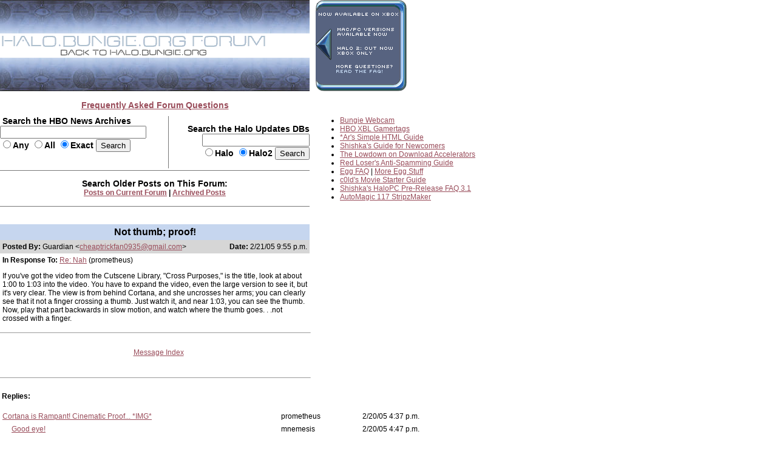

--- FILE ---
content_type: text/html
request_url: https://forums.bungie.org/halo/archive19.pl?read=563043
body_size: 5097
content:
<!DOCTYPE HTML PUBLIC "-//W3C//DTD HTML 4.0 Transitional//EN"
 "http://www.w3.org/TR/1998/REC-html40-19980424/loose.dtd">
<HTML><HEAD><TITLE>Not thumb; proof!</TITLE>
<script src="https://unpkg.com/\@ruffle-rs/ruffle"></script>
<link rel="Stylesheet" href="includes/bigstyle.css" type="text/css">
<meta http-equiv="content-type" content="text/html; charset=iso-8859-1">
</HEAD><BODY>
<map name="faqbuttonmap"><area href="https://halo.bungie.org/faq/" coords="30,111,113,122" shape="rect"></map><map name="forumtopmap"><area href="https://halo.bungie.org/" coords="96,21,342,40" shape="rect"><area href="https://carnage.bungie.org/haloforum/" coords="0,0,438,22" shape="rect"></map><table width=850 cellpadding=0 cellspacing=0  border=0>
	<tr>
		<td valign=top align="left" width="510" colspan="3"><img src="images/glyphstripup.jpg" alt="glyphstrip"></td>
		<td valign=top rowspan=3 align="left" width="10"><img src="images/spacer.gif" width=10 height=150></td>
		<td valign=top rowspan=3 align="left" width="330"><img src="images/faqbutton2.gif" border=0 usemap="#faqbuttonmap" alt="FAQ button"></td>
	</tr>
	<tr>
		<td valign=top align="left" colspan="3"><img src="images/halobluenew.forum.gif"   border=0 usemap="#forumtopmap" alt="Halo.bungie.org"></td>
	</tr>
	<tr>
		<td valign=top align="left" colspan="3"><img src="images/glyphstripdown.jpg" alt="glyphstrip"></td>
	</tr>
	<tr>
		<td colspan="5"><img src="images/spacer.gif" width="850" height=15 alt=""></td>
	</tr>
	<tr>
		<td colspan="3" align="center"><a href="forum_faq.shtml"><span class="mainplustwo"><b>Frequently Asked Forum Questions</b></a></span></td>
		<td colspan="2"><img src="images/spacer.gif" height="1" width="340" alt=""></td>
	</tr>
	<tr>
		<td colspan="5"><img src="images/spacer.gif" width="850" height=10 alt=""></td>
	</tr>
	<tr>
		<td valign="top" align="left"><form action="https://nikon.bungie.org/newssearch.html" method="post"><span class="mainplustwo"><b>&nbsp;Search the HBO News Archives<br><input type="text" name="search" size="28" value=""><br><input type="radio" name="match" value="any">Any&nbsp;<input type="radio" name="match" value="all">All&nbsp;<input type="radio" name="match" value="exact" checked>Exact&nbsp;<input type="submit" name="submit" value="Search"></b></span></form></td>
		<td valign="top" align="center" bgcolor="#777777"><img src="images/spacer.gif" width="1" height="1"  alt=""></td>
		<td valign=middle align="right"><form action="https://halo.bungie.org/updatesearch.html" method="post"><span class="mainplustwo"><b>Search the Halo Updates DBs<br><input type="text" name="searchtext" size="20"><br><input type="radio" name="vers" value="halo">Halo&nbsp;<input type="radio" name="vers" value="halo2" checked>Halo2&nbsp;<input type="submit" value="Search"></b></span></form></td>
		<td valign=top rowspan="9" width="10"><img src="images/spacer.gif" width="10" height="10" alt=""></td>
		<td valign=top rowspan="9" align="left">
			<ul class="main">
				<li><a href="https://www.bungie.net/Inside/webcam.aspx" target="_blank">Bungie Webcam</a>
				<li><a href="https://halo.bungie.org/misc/hbo_xbl.html" target="_blank">HBO XBL Gamertags</a>
				<li><a href="https://forums.bungie.org/halo/archive6.pl?read=153157" target="_blank">*Ar's Simple HTML Guide</a>
				<li><a href="https://carnage.bungie.org/haloforum/halo.forum.pl?read=182595" target="_blank">Shishka's Guide for Newcomers</a>
				<li><a href="https://carnage.bungie.org/haloforum/halo.forum.pl?read=192679" target="_blank">The Lowdown on Download Accelerators</a>
				<li><a href="https://carnage.bungie.org/haloforum/antispamguide.shtml" target="_blank">Red Loser's Anti-Spamming Guide</a>
				<li><a href="https://halo.bungie.org/tipsntricks/eastereggfaq.html" target="_blank">Egg FAQ</a> | <a href="https://carnage.bungie.org/haloforum/halo.forum.pl?read=212474" target="_blank">More Egg Stuff</a>
				<li><a href="https://halo.bungie.org/misc/cvmovies/" target="_blank">c0ld's Movie Starter Guide</a>
				<li><a href="https://carnage.bungie.org/haloforum/halo.forum.pl?read=300384" target="_blank">Shishka's HaloPC Pre-Release FAQ 3.1</a>
				<li><a href="https://nikon.bungie.org/misc/forum_magix/" target="_blank">AutoMagic 117 StripzMaker</a>
			</ul>
		</td>
	</tr>
	<tr><td valign=middle align="center" colspan="3"><img src="images/spacer.gif" width="510" height="2" alt=""></td></tr>
	<tr><td valign=middle align="center" colspan="3" bgcolor="#777777" height="1"><img src="images/spacer.gif" width="510" height="1"></td></tr>
	<tr><td valign=middle align="center" colspan="3"><img src="images/spacer.gif" width="510" height="5" alt=""></td></tr>
	<tr><td valign=middle align="center" colspan="3"><span class="mainplustwo"><b>Search Older Posts on This Forum:</b></span><br><b><A HREF="https://carnage.bungie.org/haloforum/halo.forum.pl?search">Posts on Current Forum</A> | <b><a href="https://library.bungie.org/">Archived Posts</a></b></td></tr>
	<tr><td valign=middle align="center" colspan="3"><img src="images/spacer.gif" width="510" height="5" alt=""></td></tr>
	<tr><td valign=middle align="center" colspan="3" bgcolor="#777777" height="1"><img src="images/spacer.gif" width="510" height="1" alt=""></td></tr>
	<tr><td valign=middle align="center" colspan="3"><img src="images/spacer.gif" width="510" height="2" alt=""></td></tr>
	
</table>	

<P><br><TABLE WIDTH=510 BORDER=0 cellspacing=0 cellpadding=4><TR><TD colspan=2 align=center class="subjectcell"><b>Not thumb; proof!</b></td></tr>
<tr><td class="postercell" align=left><b>Posted By: </b>Guardian &lt;<A HREF="mailto:cheaptrickfan0935@gmail.com?subject=Not thumb; proof!">cheaptrickfan0935@gmail.com</A>&gt;</td><TD align=right class="postercell"><b>Date:</b> 2/21/05 9:55 p.m.</td></tr><tr><td colspan=2><P ALIGN=LEFT><b>In Response To:</b> <A HREF="https://forums.bungie.org/halo/archive19.pl?read=562580">Re: Nah</A> (prometheus)
</STRONG></P>
<P>If you've got the video from the Cutscene Library, "Cross Purposes," is the title, look at about 1:00 to 1:03 into the video. You have to expand the video, even the large version to see it, but it's very clear. The view is from behind Cortana, and she uncrosses her arms; you can clearly see that it not a finger crossing a thumb. Just watch it, and near 1:03, you can see the thumb. Now, play that part backwards in slow motion, and watch where the thumb goes. . .not crossed with a finger.
<BR>
</TD></TR></TABLE>
<hr WIDTH=510 size=1 align=left><table width="510"><tr><td align="center"><TABLE WIDTH=510 BORDER=0><tr><td><img src="images/spacer.gif" width="510" height="1"></td></tr><TR><TD align="center"><P align="center">
<TABLE BORDER=0 CELLPADDING=6><TR><TD ALIGN=CENTER>  <A HREF="https://forums.bungie.org/halo/archive19.pl?">Message&nbsp;Index</A>  </TD></TR></TABLE>
</P>
</TD></TR></TABLE>
</td></tr></table><br><hr WIDTH=510 size=1 align=left><br><TABLE WIDTH=510 BORDER=0><TR><TD><A NAME="Responses"><b>Replies:</b></A></TD></TR></TABLE>
<P><TABLE cellspacing=1 cellpadding=3>
<TR><TD><A NAME=562208 HREF="https://forums.bungie.org/halo/archive19.pl?read=562208">Cortana is Rampant! Cinematic Proof... *IMG*</A></TD><TD>prometheus </TD><TD>2/20/05 4:37 p.m.</TD></TR>
<TR><TD> &nbsp; &nbsp; &nbsp;<A NAME=562212 HREF="https://forums.bungie.org/halo/archive19.pl?read=562212">Good eye!</A></TD><TD>mnemesis </TD><TD>2/20/05 4:47 p.m.</TD></TR>
<TR><TD> &nbsp; &nbsp; &nbsp; &nbsp; &nbsp; &nbsp;<A NAME=562569 HREF="https://forums.bungie.org/halo/archive19.pl?read=562569">Marry me</A></TD><TD>Jillybean </TD><TD>2/21/05 7:12 a.m.</TD></TR>
<TR><TD> &nbsp; &nbsp; &nbsp; &nbsp; &nbsp; &nbsp; &nbsp; &nbsp; &nbsp;<A NAME=562587 HREF="https://forums.bungie.org/halo/archive19.pl?read=562587">:) *NM*</A></TD><TD>prometheus </TD><TD>2/21/05 8:26 a.m.</TD></TR>
<TR><TD> &nbsp; &nbsp; &nbsp; &nbsp; &nbsp; &nbsp; &nbsp; &nbsp; &nbsp;<A NAME=562849 HREF="https://forums.bungie.org/halo/archive19.pl?read=562849">Beware...</A></TD><TD>Kyrceck </TD><TD>2/21/05 5:40 p.m.</TD></TR>
<TR><TD> &nbsp; &nbsp; &nbsp; &nbsp; &nbsp; &nbsp; &nbsp; &nbsp; &nbsp; &nbsp; &nbsp; &nbsp;<A NAME=562873 HREF="https://forums.bungie.org/halo/archive19.pl?read=562873">Re: Beware...</A></TD><TD>Echoes </TD><TD>2/21/05 6:05 p.m.</TD></TR>
<TR><TD> &nbsp; &nbsp; &nbsp; &nbsp; &nbsp; &nbsp; &nbsp; &nbsp; &nbsp; &nbsp; &nbsp; &nbsp; &nbsp; &nbsp; &nbsp;<A NAME=562881 HREF="https://forums.bungie.org/halo/archive19.pl?read=562881">Re: Beware...</A></TD><TD>prometheus </TD><TD>2/21/05 6:16 p.m.</TD></TR>
<TR><TD> &nbsp; &nbsp; &nbsp; &nbsp; &nbsp; &nbsp; &nbsp; &nbsp; &nbsp; &nbsp; &nbsp; &nbsp; &nbsp; &nbsp; &nbsp; &nbsp; &nbsp; &nbsp;<A NAME=562883 HREF="https://forums.bungie.org/halo/archive19.pl?read=562883">Re: Beware...</A></TD><TD>mrbananas </TD><TD>2/21/05 6:19 p.m.</TD></TR>
<TR><TD> &nbsp; &nbsp; &nbsp;<A NAME=562214 HREF="https://forums.bungie.org/halo/archive19.pl?read=562214">Interesting..... *NM*</A></TD><TD>SA </TD><TD>2/20/05 4:47 p.m.</TD></TR>
<TR><TD> &nbsp; &nbsp; &nbsp;<A NAME=562219 HREF="https://forums.bungie.org/halo/archive19.pl?read=562219">Re: Cortana is Rampant! Cinematic Proof...</A></TD><TD>replay </TD><TD>2/20/05 4:53 p.m.</TD></TR>
<TR><TD> &nbsp; &nbsp; &nbsp;<A NAME=562222 HREF="https://forums.bungie.org/halo/archive19.pl?read=562222">Confirmed, I saw it myself *NM* *NM*</A></TD><TD>Jonah </TD><TD>2/20/05 4:54 p.m.</TD></TR>
<TR><TD> &nbsp; &nbsp; &nbsp;<A NAME=562223 HREF="https://forums.bungie.org/halo/archive19.pl?read=562223">Re: Cortana is Rampant! Cinematic Proof...</A></TD><TD>Odin's Rain </TD><TD>2/20/05 4:55 p.m.</TD></TR>
<TR><TD> &nbsp; &nbsp; &nbsp; &nbsp; &nbsp; &nbsp;<A NAME=562226 HREF="https://forums.bungie.org/halo/archive19.pl?read=562226">It's legit, Odin *NM*</A></TD><TD>replay </TD><TD>2/20/05 4:58 p.m.</TD></TR>
<TR><TD> &nbsp; &nbsp; &nbsp; &nbsp; &nbsp; &nbsp; &nbsp; &nbsp; &nbsp;<A NAME=562231 HREF="https://forums.bungie.org/halo/archive19.pl?read=562231">apologies *NM* *NM*</A></TD><TD>Odin's Rain </TD><TD>2/20/05 5:05 p.m.</TD></TR>
<TR><TD> &nbsp; &nbsp; &nbsp;<A NAME=562245 HREF="https://forums.bungie.org/halo/archive19.pl?read=562245">Good eye, *BUT*</A></TD><TD>58 </TD><TD>2/20/05 5:21 p.m.</TD></TR>
<TR><TD> &nbsp; &nbsp; &nbsp; &nbsp; &nbsp; &nbsp;<A NAME=562250 HREF="https://forums.bungie.org/halo/archive19.pl?read=562250">Re: Good eye, *BUT*</A></TD><TD>selmack </TD><TD>2/20/05 5:30 p.m.</TD></TR>
<TR><TD> &nbsp; &nbsp; &nbsp; &nbsp; &nbsp; &nbsp; &nbsp; &nbsp; &nbsp;<A NAME=562272 HREF="https://forums.bungie.org/halo/archive19.pl?read=562272">Re: Good eye, *BUT*</A></TD><TD>Skedar </TD><TD>2/20/05 6:00 p.m.</TD></TR>
<TR><TD> &nbsp; &nbsp; &nbsp; &nbsp; &nbsp; &nbsp; &nbsp; &nbsp; &nbsp;<A NAME=562282 HREF="https://forums.bungie.org/halo/archive19.pl?read=562282">Re: Good eye, *BUT*</A></TD><TD>mrbananas </TD><TD>2/20/05 6:20 p.m.</TD></TR>
<TR><TD> &nbsp; &nbsp; &nbsp; &nbsp; &nbsp; &nbsp; &nbsp; &nbsp; &nbsp; &nbsp; &nbsp; &nbsp;<A NAME=562297 HREF="https://forums.bungie.org/halo/archive19.pl?read=562297">Re: Good eye, *BUT*</A></TD><TD>selmack </TD><TD>2/20/05 6:49 p.m.</TD></TR>
<TR><TD> &nbsp; &nbsp; &nbsp; &nbsp; &nbsp; &nbsp; &nbsp; &nbsp; &nbsp; &nbsp; &nbsp; &nbsp; &nbsp; &nbsp; &nbsp;<A NAME=562410 HREF="https://forums.bungie.org/halo/archive19.pl?read=562410">Re: Good eye, *BUT*</A></TD><TD>mrbananas </TD><TD>2/20/05 10:19 p.m.</TD></TR>
<TR><TD> &nbsp; &nbsp; &nbsp; &nbsp; &nbsp; &nbsp; &nbsp; &nbsp; &nbsp; &nbsp; &nbsp; &nbsp; &nbsp; &nbsp; &nbsp; &nbsp; &nbsp; &nbsp;<A NAME=562423 HREF="https://forums.bungie.org/halo/archive19.pl?read=562423">Re: Good eye, *BUT*</A></TD><TD>selmack </TD><TD>2/20/05 10:26 p.m.</TD></TR>
<TR><TD> &nbsp; &nbsp; &nbsp; &nbsp; &nbsp; &nbsp; &nbsp; &nbsp; &nbsp; &nbsp; &nbsp; &nbsp; &nbsp; &nbsp; &nbsp; &nbsp; &nbsp; &nbsp; &nbsp; &nbsp; &nbsp;<A NAME=562430 HREF="https://forums.bungie.org/halo/archive19.pl?read=562430">You guys ever ran Windows XP with 64mb Ram?</A></TD><TD>replay </TD><TD>2/20/05 10:35 p.m.</TD></TR>
<TR><TD> &nbsp; &nbsp; &nbsp; &nbsp; &nbsp; &nbsp; &nbsp; &nbsp; &nbsp; &nbsp; &nbsp; &nbsp; &nbsp; &nbsp; &nbsp; &nbsp; &nbsp; &nbsp; &nbsp; &nbsp; &nbsp; &nbsp; &nbsp; &nbsp;<A NAME=562435 HREF="https://forums.bungie.org/halo/archive19.pl?read=562435">Good analogy! I know exactly what you mean :) *NM*</A></TD><TD>prometheus </TD><TD>2/20/05 10:38 p.m.</TD></TR>
<TR><TD> &nbsp; &nbsp; &nbsp; &nbsp; &nbsp; &nbsp; &nbsp; &nbsp; &nbsp; &nbsp; &nbsp; &nbsp; &nbsp; &nbsp; &nbsp; &nbsp; &nbsp; &nbsp; &nbsp; &nbsp; &nbsp; &nbsp; &nbsp; &nbsp;<A NAME=562441 HREF="https://forums.bungie.org/halo/archive19.pl?read=562441">Re: You guys ever ran Windows XP with 64mb Ram?</A></TD><TD>selmack </TD><TD>2/20/05 10:45 p.m.</TD></TR>
<TR><TD> &nbsp; &nbsp; &nbsp; &nbsp; &nbsp; &nbsp; &nbsp; &nbsp; &nbsp; &nbsp; &nbsp; &nbsp; &nbsp; &nbsp; &nbsp; &nbsp; &nbsp; &nbsp; &nbsp; &nbsp; &nbsp; &nbsp; &nbsp; &nbsp; &nbsp; &nbsp; &nbsp;<A NAME=562465 HREF="https://forums.bungie.org/halo/archive19.pl?read=562465">my view on rampantcy</A></TD><TD>mrbananas </TD><TD>2/20/05 11:13 p.m.</TD></TR>
<TR><TD> &nbsp; &nbsp; &nbsp; &nbsp; &nbsp; &nbsp; &nbsp; &nbsp; &nbsp; &nbsp; &nbsp; &nbsp; &nbsp; &nbsp; &nbsp; &nbsp; &nbsp; &nbsp; &nbsp; &nbsp; &nbsp; &nbsp; &nbsp; &nbsp; &nbsp; &nbsp; &nbsp; &nbsp; &nbsp; &nbsp;<A NAME=562471 HREF="https://forums.bungie.org/halo/archive19.pl?read=562471">Re: my view on rampantcy</A></TD><TD>selmack </TD><TD>2/20/05 11:23 p.m.</TD></TR>
<TR><TD> &nbsp; &nbsp; &nbsp; &nbsp; &nbsp; &nbsp; &nbsp; &nbsp; &nbsp; &nbsp; &nbsp; &nbsp; &nbsp; &nbsp; &nbsp; &nbsp; &nbsp; &nbsp; &nbsp; &nbsp; &nbsp; &nbsp; &nbsp; &nbsp; &nbsp; &nbsp; &nbsp; &nbsp; &nbsp; &nbsp; &nbsp; &nbsp; &nbsp;<A NAME=562477 HREF="https://forums.bungie.org/halo/archive19.pl?read=562477">Re: my view on rampantcy</A></TD><TD>mrbananas </TD><TD>2/20/05 11:30 p.m.</TD></TR>
<TR><TD> &nbsp; &nbsp; &nbsp; &nbsp; &nbsp; &nbsp; &nbsp; &nbsp; &nbsp; &nbsp; &nbsp; &nbsp; &nbsp; &nbsp; &nbsp; &nbsp; &nbsp; &nbsp; &nbsp; &nbsp; &nbsp; &nbsp; &nbsp; &nbsp; &nbsp; &nbsp; &nbsp; &nbsp; &nbsp; &nbsp; &nbsp; &nbsp; &nbsp; &nbsp; &nbsp; &nbsp;<A NAME=562485 HREF="https://forums.bungie.org/halo/archive19.pl?read=562485">Re: my view on rampantcy</A></TD><TD>selmack </TD><TD>2/20/05 11:40 p.m.</TD></TR>
<TR><TD> &nbsp; &nbsp; &nbsp; &nbsp; &nbsp; &nbsp; &nbsp; &nbsp; &nbsp; &nbsp; &nbsp; &nbsp; &nbsp; &nbsp; &nbsp; &nbsp; &nbsp; &nbsp; &nbsp; &nbsp; &nbsp; &nbsp; &nbsp; &nbsp; &nbsp; &nbsp; &nbsp; &nbsp; &nbsp; &nbsp; &nbsp; &nbsp; &nbsp; &nbsp; &nbsp; &nbsp; &nbsp; &nbsp; &nbsp;<A NAME=562491 HREF="https://forums.bungie.org/halo/archive19.pl?read=562491">Re: my view on rampantcy</A></TD><TD>Ragashingo </TD><TD>2/20/05 11:51 p.m.</TD></TR>
<TR><TD> &nbsp; &nbsp; &nbsp; &nbsp; &nbsp; &nbsp; &nbsp; &nbsp; &nbsp; &nbsp; &nbsp; &nbsp; &nbsp; &nbsp; &nbsp; &nbsp; &nbsp; &nbsp; &nbsp; &nbsp; &nbsp; &nbsp; &nbsp; &nbsp; &nbsp; &nbsp; &nbsp; &nbsp; &nbsp; &nbsp; &nbsp; &nbsp; &nbsp; &nbsp; &nbsp; &nbsp; &nbsp; &nbsp; &nbsp; &nbsp; &nbsp; &nbsp;<A NAME=562494 HREF="https://forums.bungie.org/halo/archive19.pl?read=562494">Re: my view on rampantcy</A></TD><TD>selmack </TD><TD>2/20/05 11:55 p.m.</TD></TR>
<TR><TD> &nbsp; &nbsp; &nbsp; &nbsp; &nbsp; &nbsp; &nbsp; &nbsp; &nbsp; &nbsp; &nbsp; &nbsp; &nbsp; &nbsp; &nbsp; &nbsp; &nbsp; &nbsp; &nbsp; &nbsp; &nbsp; &nbsp; &nbsp; &nbsp; &nbsp; &nbsp; &nbsp; &nbsp; &nbsp; &nbsp; &nbsp; &nbsp; &nbsp; &nbsp; &nbsp; &nbsp; &nbsp; &nbsp; &nbsp; &nbsp; &nbsp; &nbsp;<A NAME=563057 HREF="https://forums.bungie.org/halo/archive19.pl?read=563057">Re: my view on rampantcy</A></TD><TD>MC vince </TD><TD>2/21/05 10:10 p.m.</TD></TR>
<TR><TD> &nbsp; &nbsp; &nbsp; &nbsp; &nbsp; &nbsp; &nbsp; &nbsp; &nbsp; &nbsp; &nbsp; &nbsp; &nbsp; &nbsp; &nbsp; &nbsp; &nbsp; &nbsp; &nbsp; &nbsp; &nbsp; &nbsp; &nbsp; &nbsp; &nbsp; &nbsp; &nbsp; &nbsp; &nbsp; &nbsp; &nbsp; &nbsp; &nbsp; &nbsp; &nbsp; &nbsp; &nbsp; &nbsp; &nbsp; &nbsp; &nbsp; &nbsp; &nbsp; &nbsp; &nbsp;<A NAME=563064 HREF="https://forums.bungie.org/halo/archive19.pl?read=563064">Re: my view on rampantcy</A></TD><TD>selmack </TD><TD>2/21/05 10:22 p.m.</TD></TR>
<TR><TD> &nbsp; &nbsp; &nbsp; &nbsp; &nbsp; &nbsp; &nbsp; &nbsp; &nbsp; &nbsp; &nbsp; &nbsp; &nbsp; &nbsp; &nbsp; &nbsp; &nbsp; &nbsp; &nbsp; &nbsp; &nbsp; &nbsp; &nbsp; &nbsp; &nbsp; &nbsp; &nbsp; &nbsp; &nbsp; &nbsp; &nbsp; &nbsp; &nbsp; &nbsp; &nbsp; &nbsp; &nbsp; &nbsp; &nbsp; &nbsp; &nbsp; &nbsp;<A NAME=563143 HREF="https://forums.bungie.org/halo/archive19.pl?read=563143">Re: my view on rampantcy</A></TD><TD>CyberClaw </TD><TD>2/22/05 10:03 a.m.</TD></TR>
<TR><TD> &nbsp; &nbsp; &nbsp; &nbsp; &nbsp; &nbsp; &nbsp; &nbsp; &nbsp; &nbsp; &nbsp; &nbsp; &nbsp; &nbsp; &nbsp; &nbsp; &nbsp; &nbsp; &nbsp; &nbsp; &nbsp; &nbsp; &nbsp; &nbsp; &nbsp; &nbsp; &nbsp; &nbsp; &nbsp; &nbsp;<A NAME=563075 HREF="https://forums.bungie.org/halo/archive19.pl?read=563075">what does repantsing have to do with it? *NM*</A></TD><TD>mercury </TD><TD>2/21/05 11:46 p.m.</TD></TR>
<TR><TD> &nbsp; &nbsp; &nbsp; &nbsp; &nbsp; &nbsp; &nbsp; &nbsp; &nbsp; &nbsp; &nbsp; &nbsp; &nbsp; &nbsp; &nbsp; &nbsp; &nbsp; &nbsp; &nbsp; &nbsp; &nbsp; &nbsp; &nbsp; &nbsp; &nbsp; &nbsp; &nbsp; &nbsp; &nbsp; &nbsp;<A NAME=563209 HREF="https://forums.bungie.org/halo/archive19.pl?read=563209">Re: my view on rampantcy</A></TD><TD>Grandgamer </TD><TD>2/22/05 12:41 p.m.</TD></TR>
<TR><TD> &nbsp; &nbsp; &nbsp; &nbsp; &nbsp; &nbsp; &nbsp; &nbsp; &nbsp; &nbsp; &nbsp; &nbsp; &nbsp; &nbsp; &nbsp; &nbsp; &nbsp; &nbsp; &nbsp; &nbsp; &nbsp; &nbsp; &nbsp; &nbsp;<A NAME=562894 HREF="https://forums.bungie.org/halo/archive19.pl?read=562894">if cortana ran WinXP, she'd have crashed the PoA:D *NM*</A></TD><TD>pumpy7688 </TD><TD>2/21/05 6:39 p.m.</TD></TR>
<TR><TD> &nbsp; &nbsp; &nbsp; &nbsp; &nbsp; &nbsp; &nbsp; &nbsp; &nbsp;<A NAME=562860 HREF="https://forums.bungie.org/halo/archive19.pl?read=562860">Re: Good eye, *BUT*</A></TD><TD>Beasty </TD><TD>2/21/05 5:49 p.m.</TD></TR>
<TR><TD> &nbsp; &nbsp; &nbsp; &nbsp; &nbsp; &nbsp; &nbsp; &nbsp; &nbsp; &nbsp; &nbsp; &nbsp;<A NAME=562978 HREF="https://forums.bungie.org/halo/archive19.pl?read=562978">Re: Good eye, *BUT*</A></TD><TD>selmack </TD><TD>2/21/05 8:14 p.m.</TD></TR>
<TR><TD> &nbsp; &nbsp; &nbsp;<A NAME=562247 HREF="https://forums.bungie.org/halo/archive19.pl?read=562247">Re: Cortana is Rampant! Cinematic Proof...</A></TD><TD>Tar </TD><TD>2/20/05 5:26 p.m.</TD></TR>
<TR><TD> &nbsp; &nbsp; &nbsp; &nbsp; &nbsp; &nbsp;<A NAME=562269 HREF="https://forums.bungie.org/halo/archive19.pl?read=562269">There's only 4 fingers shown - the thumb isn't.</A></TD><TD>Gre'Thor </TD><TD>2/20/05 5:58 p.m.</TD></TR>
<TR><TD> &nbsp; &nbsp; &nbsp; &nbsp; &nbsp; &nbsp;<A NAME=562294 HREF="https://forums.bungie.org/halo/archive19.pl?read=562294">By god! He's right! I have proof! **IMG**</A></TD><TD>The Se7enth Prophet </TD><TD>2/20/05 6:45 p.m.</TD></TR>
<TR><TD> &nbsp; &nbsp; &nbsp; &nbsp; &nbsp; &nbsp; &nbsp; &nbsp; &nbsp;<A NAME=562347 HREF="https://forums.bungie.org/halo/archive19.pl?read=562347">Nah</A></TD><TD>Mr. Mister </TD><TD>2/20/05 8:41 p.m.</TD></TR>
<TR><TD> &nbsp; &nbsp; &nbsp; &nbsp; &nbsp; &nbsp; &nbsp; &nbsp; &nbsp; &nbsp; &nbsp; &nbsp;<A NAME=562418 HREF="https://forums.bungie.org/halo/archive19.pl?read=562418">Re: Nah</A></TD><TD>mrbananas </TD><TD>2/20/05 10:25 p.m.</TD></TR>
<TR><TD> &nbsp; &nbsp; &nbsp; &nbsp; &nbsp; &nbsp; &nbsp; &nbsp; &nbsp; &nbsp; &nbsp; &nbsp; &nbsp; &nbsp; &nbsp;<A NAME=562428 HREF="https://forums.bungie.org/halo/archive19.pl?read=562428">Re: Nah</A></TD><TD>prometheus </TD><TD>2/20/05 10:31 p.m.</TD></TR>
<TR><TD> &nbsp; &nbsp; &nbsp; &nbsp; &nbsp; &nbsp; &nbsp; &nbsp; &nbsp; &nbsp; &nbsp; &nbsp; &nbsp; &nbsp; &nbsp; &nbsp; &nbsp; &nbsp;<A NAME=562530 HREF="https://forums.bungie.org/halo/archive19.pl?read=562530">Re: Nah</A></TD><TD>gspawn </TD><TD>2/21/05 1:54 a.m.</TD></TR>
<TR><TD> &nbsp; &nbsp; &nbsp; &nbsp; &nbsp; &nbsp; &nbsp; &nbsp; &nbsp; &nbsp; &nbsp; &nbsp; &nbsp; &nbsp; &nbsp; &nbsp; &nbsp; &nbsp; &nbsp; &nbsp; &nbsp;<A NAME=562580 HREF="https://forums.bungie.org/halo/archive19.pl?read=562580">Re: Nah</A></TD><TD>prometheus </TD><TD>2/21/05 8:02 a.m.</TD></TR>
<TR><TD> &nbsp; &nbsp; &nbsp; &nbsp; &nbsp; &nbsp; &nbsp; &nbsp; &nbsp; &nbsp; &nbsp; &nbsp; &nbsp; &nbsp; &nbsp; &nbsp; &nbsp; &nbsp; &nbsp; &nbsp; &nbsp; &nbsp; &nbsp; &nbsp;Not thumb; proof!</TD><TD>Guardian </TD><TD>2/21/05 9:55 p.m.</TD></TR>
<TR><TD> &nbsp; &nbsp; &nbsp; &nbsp; &nbsp; &nbsp; &nbsp; &nbsp; &nbsp; &nbsp; &nbsp; &nbsp; &nbsp; &nbsp; &nbsp; &nbsp; &nbsp; &nbsp; &nbsp; &nbsp; &nbsp; &nbsp; &nbsp; &nbsp; &nbsp; &nbsp; &nbsp;<A NAME=563062 HREF="https://forums.bungie.org/halo/archive19.pl?read=563062">Re: Not thumb; proof!</A></TD><TD>prometheus </TD><TD>2/21/05 10:17 p.m.</TD></TR>
<TR><TD> &nbsp; &nbsp; &nbsp; &nbsp; &nbsp; &nbsp; &nbsp; &nbsp; &nbsp; &nbsp; &nbsp; &nbsp;<A NAME=562774 HREF="https://forums.bungie.org/halo/archive19.pl?read=562774">Re: Nah</A></TD><TD>Gil Galahad </TD><TD>2/21/05 3:29 p.m.</TD></TR>
<TR><TD> &nbsp; &nbsp; &nbsp; &nbsp; &nbsp; &nbsp; &nbsp; &nbsp; &nbsp; &nbsp; &nbsp; &nbsp; &nbsp; &nbsp; &nbsp;<A NAME=562870 HREF="https://forums.bungie.org/halo/archive19.pl?read=562870">Re: Nah</A></TD><TD>Beasty </TD><TD>2/21/05 5:58 p.m.</TD></TR>
<TR><TD> &nbsp; &nbsp; &nbsp;<A NAME=562256 HREF="https://forums.bungie.org/halo/archive19.pl?read=562256">Re: Cortana is Rampant! Cinematic Proof...</A></TD><TD>Dr.Strangelove </TD><TD>2/20/05 5:45 p.m.</TD></TR>
<TR><TD> &nbsp; &nbsp; &nbsp; &nbsp; &nbsp; &nbsp;<A NAME=562262 HREF="https://forums.bungie.org/halo/archive19.pl?read=562262">Re: Cortana is Rampant! Cinematic Proof...</A></TD><TD>Paladin-117 </TD><TD>2/20/05 5:51 p.m.</TD></TR>
<TR><TD> &nbsp; &nbsp; &nbsp; &nbsp; &nbsp; &nbsp; &nbsp; &nbsp; &nbsp;<A NAME=562445 HREF="https://forums.bungie.org/halo/archive19.pl?read=562445">Re: Cortana is Rampant! Cinematic Proof...</A></TD><TD>Anthony </TD><TD>2/20/05 10:47 p.m.</TD></TR>
<TR><TD> &nbsp; &nbsp; &nbsp; &nbsp; &nbsp; &nbsp;<A NAME=562265 HREF="https://forums.bungie.org/halo/archive19.pl?read=562265">What if there was evidence of Gravemind at 004?</A></TD><TD>Gre'Thor </TD><TD>2/20/05 5:56 p.m.</TD></TR>
<TR><TD> &nbsp; &nbsp; &nbsp;<A NAME=562261 HREF="https://forums.bungie.org/halo/archive19.pl?read=562261">Re: Cortana is Rampant! Cinematic Proof...</A></TD><TD>Lucon </TD><TD>2/20/05 5:50 p.m.</TD></TR>
<TR><TD> &nbsp; &nbsp; &nbsp;<A NAME=562263 HREF="https://forums.bungie.org/halo/archive19.pl?read=562263">Re: Cortana is Rampant! Cinematic Proof...</A></TD><TD>Skedar </TD><TD>2/20/05 5:52 p.m.</TD></TR>
<TR><TD> &nbsp; &nbsp; &nbsp; &nbsp; &nbsp; &nbsp;<A NAME=562264 HREF="https://forums.bungie.org/halo/archive19.pl?read=562264">Re: Cortana is Rampant! Cinematic Proof...</A></TD><TD>Dr.Strangelove </TD><TD>2/20/05 5:55 p.m.</TD></TR>
<TR><TD> &nbsp; &nbsp; &nbsp; &nbsp; &nbsp; &nbsp; &nbsp; &nbsp; &nbsp;<A NAME=562268 HREF="https://forums.bungie.org/halo/archive19.pl?read=562268">Re: Cortana is Rampant! Cinematic Proof...</A></TD><TD>Skedar </TD><TD>2/20/05 5:58 p.m.</TD></TR>
<TR><TD> &nbsp; &nbsp; &nbsp; &nbsp; &nbsp; &nbsp; &nbsp; &nbsp; &nbsp; &nbsp; &nbsp; &nbsp;<A NAME=562271 HREF="https://forums.bungie.org/halo/archive19.pl?read=562271">Re: Cortana is Rampant! Cinematic Proof...</A></TD><TD>Gre'Thor </TD><TD>2/20/05 6:00 p.m.</TD></TR>
<TR><TD> &nbsp; &nbsp; &nbsp; &nbsp; &nbsp; &nbsp; &nbsp; &nbsp; &nbsp; &nbsp; &nbsp; &nbsp;<A NAME=562277 HREF="https://forums.bungie.org/halo/archive19.pl?read=562277">Re: Cortana is Rampant! Cinematic Proof...</A></TD><TD>Paladin-117 </TD><TD>2/20/05 6:05 p.m.</TD></TR>
<TR><TD> &nbsp; &nbsp; &nbsp; &nbsp; &nbsp; &nbsp; &nbsp; &nbsp; &nbsp; &nbsp; &nbsp; &nbsp;<A NAME=562278 HREF="https://forums.bungie.org/halo/archive19.pl?read=562278">Re: Cortana is Rampant! Cinematic Proof...</A></TD><TD>Shinblam </TD><TD>2/20/05 6:09 p.m.</TD></TR>
<TR><TD> &nbsp; &nbsp; &nbsp; &nbsp; &nbsp; &nbsp; &nbsp; &nbsp; &nbsp; &nbsp; &nbsp; &nbsp; &nbsp; &nbsp; &nbsp;<A NAME=562279 HREF="https://forums.bungie.org/halo/archive19.pl?read=562279">Doh!...</A></TD><TD>Shinblam </TD><TD>2/20/05 6:11 p.m.</TD></TR>
<TR><TD> &nbsp; &nbsp; &nbsp; &nbsp; &nbsp; &nbsp;<A NAME=562342 HREF="https://forums.bungie.org/halo/archive19.pl?read=562342">Re: Cortana is Rampant! Cinematic Proof...</A></TD><TD>Paradox </TD><TD>2/20/05 8:31 p.m.</TD></TR>
<TR><TD> &nbsp; &nbsp; &nbsp;<A NAME=562336 HREF="https://forums.bungie.org/halo/archive19.pl?read=562336">Re: Cortana is Rampant! Cinematic Proof...</A></TD><TD>Anthony </TD><TD>2/20/05 8:15 p.m.</TD></TR>
<TR><TD> &nbsp; &nbsp; &nbsp; &nbsp; &nbsp; &nbsp;<A NAME=562361 HREF="https://forums.bungie.org/halo/archive19.pl?read=562361">Re: Cortana is Rampant! Cinematic Proof...</A></TD><TD>prometheus </TD><TD>2/20/05 8:51 p.m.</TD></TR>
<TR><TD> &nbsp; &nbsp; &nbsp; &nbsp; &nbsp; &nbsp;<A NAME=562436 HREF="https://forums.bungie.org/halo/archive19.pl?read=562436">Re: Cortana is Rampant! Cinematic Proof...</A></TD><TD>Anthony </TD><TD>2/20/05 10:39 p.m.</TD></TR>
<TR><TD> &nbsp; &nbsp; &nbsp; &nbsp; &nbsp; &nbsp; &nbsp; &nbsp; &nbsp;<A NAME=562448 HREF="https://forums.bungie.org/halo/archive19.pl?read=562448">Haha...no problem :) *NM*</A></TD><TD>prometheus </TD><TD>2/20/05 10:54 p.m.</TD></TR>
<TR><TD> &nbsp; &nbsp; &nbsp; &nbsp; &nbsp; &nbsp; &nbsp; &nbsp; &nbsp;<A NAME=562570 HREF="https://forums.bungie.org/halo/archive19.pl?read=562570">Re: Cortana is Rampant! Cinematic Proof...</A></TD><TD>Jillybean </TD><TD>2/21/05 7:17 a.m.</TD></TR>
<TR><TD> &nbsp; &nbsp; &nbsp; &nbsp; &nbsp; &nbsp; &nbsp; &nbsp; &nbsp; &nbsp; &nbsp; &nbsp;<A NAME=562597 HREF="https://forums.bungie.org/halo/archive19.pl?read=562597">Re: Cortana is Rampant! Cinematic Proof...</A></TD><TD>Anthony </TD><TD>2/21/05 9:47 a.m.</TD></TR>
<TR><TD> &nbsp; &nbsp; &nbsp;<A NAME=562384 HREF="https://forums.bungie.org/halo/archive19.pl?read=562384">Re: Cortana is Rampant! Cinematic Proof...</A></TD><TD>Dr.Strangelove </TD><TD>2/20/05 9:43 p.m.</TD></TR>
<TR><TD> &nbsp; &nbsp; &nbsp; &nbsp; &nbsp; &nbsp;<A NAME=562400 HREF="https://forums.bungie.org/halo/archive19.pl?read=562400">Re: Cortana is Rampant! Cinematic Proof...</A></TD><TD>selmack </TD><TD>2/20/05 10:06 p.m.</TD></TR>
<TR><TD> &nbsp; &nbsp; &nbsp; &nbsp; &nbsp; &nbsp; &nbsp; &nbsp; &nbsp;<A NAME=562408 HREF="https://forums.bungie.org/halo/archive19.pl?read=562408">Re: Cortana is Rampant! Cinematic Proof...</A></TD><TD>replay </TD><TD>2/20/05 10:18 p.m.</TD></TR>
<TR><TD> &nbsp; &nbsp; &nbsp; &nbsp; &nbsp; &nbsp; &nbsp; &nbsp; &nbsp; &nbsp; &nbsp; &nbsp;<A NAME=562413 HREF="https://forums.bungie.org/halo/archive19.pl?read=562413">Re: Cortana is Rampant! Cinematic Proof...</A></TD><TD>selmack </TD><TD>2/20/05 10:21 p.m.</TD></TR>
<TR><TD> &nbsp; &nbsp; &nbsp;<A NAME=562415 HREF="https://forums.bungie.org/halo/archive19.pl?read=562415">My Attempt To Get Everyone's Thinking-Caps On</A></TD><TD>Steve </TD><TD>2/20/05 10:22 p.m.</TD></TR>
<TR><TD> &nbsp; &nbsp; &nbsp; &nbsp; &nbsp; &nbsp;<A NAME=562779 HREF="https://forums.bungie.org/halo/archive19.pl?read=562779">Wise words, good thinking there...</A></TD><TD>Gil Galahad </TD><TD>2/21/05 3:37 p.m.</TD></TR>
<TR><TD> &nbsp; &nbsp; &nbsp; &nbsp; &nbsp; &nbsp;<A NAME=562827 HREF="https://forums.bungie.org/halo/archive19.pl?read=562827">Re: My Attempt To Get Everyone's Thinking-Caps On</A></TD><TD>Elfum </TD><TD>2/21/05 5:25 p.m.</TD></TR>
<TR><TD> &nbsp; &nbsp; &nbsp; &nbsp; &nbsp; &nbsp; &nbsp; &nbsp; &nbsp;<A NAME=562874 HREF="https://forums.bungie.org/halo/archive19.pl?read=562874">Re: My Attempt To Get Everyone's Thinking-Caps On</A></TD><TD>Echoes </TD><TD>2/21/05 6:07 p.m.</TD></TR>
<TR><TD> &nbsp; &nbsp; &nbsp;<A NAME=562752 HREF="https://forums.bungie.org/halo/archive19.pl?read=562752">Re: Cortana is Rampant! Cinematic Proof...</A></TD><TD>Chmeee </TD><TD>2/21/05 2:54 p.m.</TD></TR>
<TR><TD> &nbsp; &nbsp; &nbsp; &nbsp; &nbsp; &nbsp;<A NAME=562756 HREF="https://forums.bungie.org/halo/archive19.pl?read=562756">Re: Cortana is Rampant! Cinematic Proof...</A></TD><TD>prometheus </TD><TD>2/21/05 3:00 p.m.</TD></TR>
<TR><TD> &nbsp; &nbsp; &nbsp; &nbsp; &nbsp; &nbsp;<A NAME=562757 HREF="https://forums.bungie.org/halo/archive19.pl?read=562757">Re: Cortana is Rampant! Cinematic Proof...</A></TD><TD>Ragashingo </TD><TD>2/21/05 3:01 p.m.</TD></TR>
<TR><TD> &nbsp; &nbsp; &nbsp; &nbsp; &nbsp; &nbsp; &nbsp; &nbsp; &nbsp;<A NAME=562760 HREF="https://forums.bungie.org/halo/archive19.pl?read=562760">Whoa....never even thought of that when I wrote it</A></TD><TD>prometheus </TD><TD>2/21/05 3:09 p.m.</TD></TR>
<TR><TD> &nbsp; &nbsp; &nbsp; &nbsp; &nbsp; &nbsp; &nbsp; &nbsp; &nbsp; &nbsp; &nbsp; &nbsp;<A NAME=562782 HREF="https://forums.bungie.org/halo/archive19.pl?read=562782">Re: Whoa....never even thought of that when I wrot</A></TD><TD>Gil Galahad </TD><TD>2/21/05 3:44 p.m.</TD></TR>
<TR><TD> &nbsp; &nbsp; &nbsp; &nbsp; &nbsp; &nbsp; &nbsp; &nbsp; &nbsp;<A NAME=562852 HREF="https://forums.bungie.org/halo/archive19.pl?read=562852">Re: Cortana is Rampant! Cinematic Proof...</A></TD><TD>Anthony </TD><TD>2/21/05 5:42 p.m.</TD></TR>
<TR><TD> &nbsp; &nbsp; &nbsp; &nbsp; &nbsp; &nbsp; &nbsp; &nbsp; &nbsp; &nbsp; &nbsp; &nbsp;<A NAME=562910 HREF="https://forums.bungie.org/halo/archive19.pl?read=562910">Or maybe...</A></TD><TD>xitwound117 </TD><TD>2/21/05 7:01 p.m.</TD></TR>
<TR><TD> &nbsp; &nbsp; &nbsp;<A NAME=562824 HREF="https://forums.bungie.org/halo/archive19.pl?read=562824">Re: Cortana is Rampant! Cinematic Proof...</A></TD><TD>Redwall </TD><TD>2/21/05 5:19 p.m.</TD></TR>
<TR><TD> &nbsp; &nbsp; &nbsp; &nbsp; &nbsp; &nbsp;<A NAME=562844 HREF="https://forums.bungie.org/halo/archive19.pl?read=562844">Does your name have anything to do with the book? *NM*</A></TD><TD>Section IV (MetalSilver) </TD><TD>2/21/05 5:37 p.m.</TD></TR>
<TR><TD> &nbsp; &nbsp; &nbsp;<A NAME=562847 HREF="https://forums.bungie.org/halo/archive19.pl?read=562847">I thought she was just raising her middle finger.. *NM*</A></TD><TD>Kyrceck </TD><TD>2/21/05 5:39 p.m.</TD></TR>
<TR><TD> &nbsp; &nbsp; &nbsp;<A NAME=562867 HREF="https://forums.bungie.org/halo/archive19.pl?read=562867">Re: Cortana is Rampant! Cinematic Proof...</A></TD><TD>F_Ret89 </TD><TD>2/21/05 5:55 p.m.</TD></TR>
<TR><TD> &nbsp; &nbsp; &nbsp;<A NAME=562925 HREF="https://forums.bungie.org/halo/archive19.pl?read=562925">Isn't it possible...</A></TD><TD>xitwound117 </TD><TD>2/21/05 7:12 p.m.</TD></TR>
<TR><TD> &nbsp; &nbsp; &nbsp;<A NAME=562957 HREF="https://forums.bungie.org/halo/archive19.pl?read=562957">Re: Cortana is Rampant! Cinematic Proof...</A></TD><TD>blackhawk314 </TD><TD>2/21/05 7:52 p.m.</TD></TR>
<TR><TD> &nbsp; &nbsp; &nbsp;<A NAME=562974 HREF="https://forums.bungie.org/halo/archive19.pl?read=562974">I don't think they're crossed....</A></TD><TD>alstrong </TD><TD>2/21/05 8:12 p.m.</TD></TR>
<TR><TD> &nbsp; &nbsp; &nbsp;<A NAME=562985 HREF="https://forums.bungie.org/halo/archive19.pl?read=562985">Re: Cortana is Rampant! Cinematic Proof...</A></TD><TD>Anthony </TD><TD>2/21/05 8:21 p.m.</TD></TR>
<TR><TD> &nbsp; &nbsp; &nbsp;<A NAME=563027 HREF="https://forums.bungie.org/halo/archive19.pl?read=563027">It looks like she's giving the MC the finger...</A></TD><TD>Terminal Infinity </TD><TD>2/21/05 9:09 p.m.</TD></TR>
<TR><TD> &nbsp; &nbsp; &nbsp;<A NAME=563066 HREF="https://forums.bungie.org/halo/archive19.pl?read=563066">What about this</A></TD><TD>Rabid_Marmot </TD><TD>2/21/05 10:35 p.m.</TD></TR>
<TR><TD> &nbsp; &nbsp; &nbsp;<A NAME=563069 HREF="https://forums.bungie.org/halo/archive19.pl?read=563069">Re: Cortana is Rampant! Cinematic Proof...</A></TD><TD>MC vince </TD><TD>2/21/05 10:57 p.m.</TD></TR>
<TR><TD> &nbsp; &nbsp; &nbsp;<A NAME=563130 HREF="https://forums.bungie.org/halo/archive19.pl?read=563130">Re: Cortana is Rampant! Cinematic Proof...</A></TD><TD>rolly poly </TD><TD>2/22/05 9:27 a.m.</TD></TR>
<TR><TD> &nbsp; &nbsp; &nbsp; &nbsp; &nbsp; &nbsp;<A NAME=564049 HREF="https://forums.bungie.org/halo/archive19.pl?read=564049">Re: Cortana is Rampant! Cinematic Proof...</A></TD><TD>Wellsley </TD><TD>2/23/05 10:50 p.m.</TD></TR>
<TR><TD> &nbsp; &nbsp; &nbsp; &nbsp; &nbsp; &nbsp; &nbsp; &nbsp; &nbsp;<A NAME=564236 HREF="https://forums.bungie.org/halo/archive19.pl?read=564236">Re: Cortana is Rampant! Cinematic Proof...</A></TD><TD>gspawn </TD><TD>2/24/05 11:17 a.m.</TD></TR>
<TR><TD> &nbsp; &nbsp; &nbsp;<A NAME=565824 HREF="https://forums.bungie.org/halo/archive19.pl?read=565824">Fascinating *NM*</A></TD><TD>Jamirus99 </TD><TD>2/27/05 12:30 p.m.</TD></TR>
<TR><TD> &nbsp; &nbsp; &nbsp;<A NAME=565843 HREF="https://forums.bungie.org/halo/archive19.pl?read=565843">Re: Cortana is Rampant! Cinematic Proof...</A></TD><TD>Glovguy </TD><TD>2/27/05 1:08 p.m.</TD></TR>
<TR><TD> &nbsp; &nbsp; &nbsp; &nbsp; &nbsp; &nbsp;<A NAME=565859 HREF="https://forums.bungie.org/halo/archive19.pl?read=565859">sorry but...</A></TD><TD>H3WH01SNT </TD><TD>2/27/05 1:27 p.m.</TD></TR>
<TR><TD> &nbsp; &nbsp; &nbsp; &nbsp; &nbsp; &nbsp; &nbsp; &nbsp; &nbsp;<A NAME=566068 HREF="https://forums.bungie.org/halo/archive19.pl?read=566068">Smacks upside head *nm* *NM*</A></TD><TD>Ben Hou </TD><TD>2/27/05 7:19 p.m.</TD></TR>
<TR><TD> &nbsp; &nbsp; &nbsp;<A NAME=566318 HREF="https://forums.bungie.org/halo/archive19.pl?read=566318">Re: Cortana is Rampant! Cinematic Proof... *NM*</A></TD><TD>bmac </TD><TD>2/28/05 6:28 a.m.</TD></TR>
<TR><TD> &nbsp; &nbsp; &nbsp;<A NAME=566319 HREF="https://forums.bungie.org/halo/archive19.pl?read=566319">Re: Cortana is Rampant! Cinematic Proof...</A></TD><TD>bmac </TD><TD>2/28/05 6:32 a.m.</TD></TR>
</TABLE></P>
<br><br><TABLE WIDTH=510 BORDER=0><TR><TD><P ALIGN=CENTER><a href="mailto:halo@bungie.org">contact us</a></p><p align=center>The HBO Forum Archive is maintained with <A HREF="https://awsd.com/scripts/webbbs/" TARGET="_blank">WebBBS 4.33</A>.</TD></TR></TABLE>
</BODY></HTML>


--- FILE ---
content_type: text/css
request_url: https://forums.bungie.org/halo/includes/bigstyle.css
body_size: 630
content:
/* Thanks to Infininight */

body {
	margin: 0;
	padding: 0;
	color: #000000;
	background-color: #FFFFFF;
	text-align: left;
	}

body, div, p, th, td, li, dd {
		/* redundant selectors to help NS4 not forget */
	font-family: Verdana, Arial, Helvetica, sans-serif;
	font-size: 12px;
	}

a:link {
	color: #994C5A;
	background-color: transparent;
	}
a:visited {
	color: #6B81B3;
	background-color: transparent;
	}
a:active {
	color: #6B81B3;
	background-color: transparent;
	}

h1 {font-size: 24px;}
h2 {font-size: 20px;}
h3 {font-size: 16px;}
h4 {font-size: 14px;}
h5 {font-size: 12px;}
h1, h2, h3, h4, h5, h6 {
	font-weight: bold;
	font-family: Verdana, Arial, Helvetica, sans-serif;
	}
img {
	max-width:90vw;
	border: 0;
	}

table form {
	margin-bottom: 1px;
	}
/* CSS Snippets */

.main {
	font-family: Verdana, Arial, Helvetica, sans-serif;
	font-size: 12px;
	background-color: transparent;
	}

.admin {
	color: #990000;
	}
.mainplusone {
	font-family: Verdana, Arial, Helvetica, sans-serif;
	font-size: 13px;
	background-color: transparent;
	}
.mainplustwo {
	font-family: Verdana, Arial, Helvetica, sans-serif;
	font-size: 14px;
	background-color: transparent;
	}

.titlebar {
	font-family: Helvetica, sans-serif;
	font-size: 18px;
	font-weight: bold;
	background-color: #d6d6d6;
	}
.subjectcell {
	font-family: Verdana, Arial, Helvetica, sans-serif;
	font-size: 16px;
	font-weight: bold;
	background-color: #C6D6EF;
	}
.postercell {
	font-family: Verdana, Arial, Helvetica, sans-serif;
	font-size: 12px;
	background-color: #d6d6d6;
	}
 .g	{
	background-color: #cccccc;
	}
a.cs, a.cs:visited {
	background-color: transparent;
	color: #000000;
	text-decoration: none;
}

a.cs:hover, a.cs:active {
	background-color: #FF0000;
	color: #FFFFFF;
	text-decoration: none;
}
.spoiler {
	display:inline-block;
	padding:5px;
	line-height: 1.6em;
	background-color: #cccccc;
	color: #cccccc;
	margin: 5px 0;
}

.spoiler:hover {
	color:#0099CC;
	background-color: #cccccc;
}
  